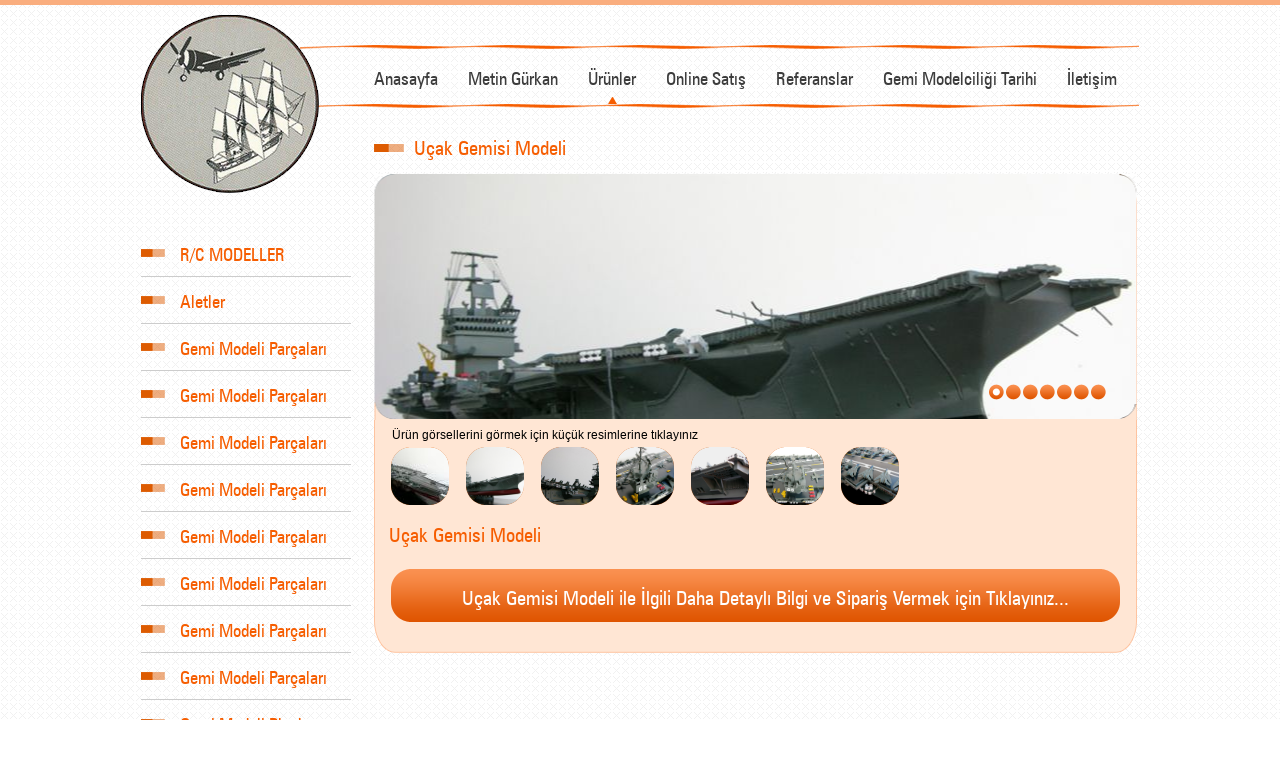

--- FILE ---
content_type: text/html; charset=UTF-8
request_url: http://profesyonelgemimodelciligi.com/tr/urun-detay/ucak-gemisi-modeli.html
body_size: 25394
content:
<!DOCTYPE html PUBLIC "-//W3C//DTD XHTML 1.0 Transitional//EN" "http://www.w3.org/TR/xhtml1/DTD/xhtml1-transitional.dtd">
<html xmlns="http://www.w3.org/1999/xhtml">

<head>
    <base href="/"/>
<meta http-equiv="Content-Type" content="text/html; charset=utf-8" />
<link href="css/reset.css" rel="stylesheet" type="text/css" />
<link href="css/main.css" rel="stylesheet" type="text/css" />
<script type="text/javascript" src="js/validator.js"></script>
<script type="text/javascript" src="js/jquery-1.8.2.min.js"></script>
<title>Profesyonel Gemi Modelciliği</title>
<meta name="description" content="Profesyonel olarak gemi modellerini siparişleriniz üzerine en ince ayrıntıya kadar dikkat ederek hazırlıyoruz."/>
<meta name="keywords" content="gemi modelciliği, gemi modeli, model gemi, model gemiler, sipariş üzerine yapılmış gemi modelleri, profesyonel gemi modelciliği" />
<script>
  (function(i,s,o,g,r,a,m){i['GoogleAnalyticsObject']=r;i[r]=i[r]||function(){
  (i[r].q=i[r].q||[]).push(arguments)},i[r].l=1*new Date();a=s.createElement(o),
  m=s.getElementsByTagName(o)[0];a.async=1;a.src=g;m.parentNode.insertBefore(a,m)
  })(window,document,'script','//www.google-analytics.com/analytics.js','ga');

  ga('create', 'UA-40802238-1', 'profesyonelgemimodelciligi.com');
  ga('send', 'pageview');

</script><style type="text/css">
.highslide img {cursor: url(highslide/graphics/zoomin.cur), pointer !important;}
.highslide-viewport-size {position: fixed; width: 100%; height: 100%; left: 0; top: 0}
</style>
<script type="text/javascript" src="highslide/highslide-with-gallery.js"></script> 
<link rel="stylesheet" type="text/css" href="highslide/highslide.css" /> 
<!--[if lt IE 7]>
<link rel="stylesheet" type="text/css" href="highslide/highslide-ie6.css" />
<![endif]--> 
<script type="text/javascript" src="js/html5lightbox.js"></script>
<script type="text/javascript"> 
hs.graphicsDir = 'highslide/graphics/';
hs.align = 'center';
hs.transitions = ['expand', 'crossfade'];
hs.fadeInOut = true;
hs.dimmingOpacity = 0.8;
hs.outlineType = 'rounded-white';
hs.captionEval = 'this.thumb.alt';
hs.marginBottom = 105; // make room for the thumbstrip and the controls
//hs.numberPosition = 'caption';
 
// Add the slideshow providing the controlbar and the thumbstrip
hs.addSlideshow({
  slideshowGroup: 1,
  interval: 5000,
  repeat: false,
  useControls: false,
 
  overlayOptions: {
    className: 'text-controls',
    position: 'bottom center',
    relativeTo: 'viewport',
    offsetY: -60
  }
});

hs.addSlideshow({

  slideshowGroup: 2,

  interval: 5000,

  repeat: false,

  useControls: true,

  overlayOptions: {

    className: 'text-controls',

    position: 'bottom center',

    relativeTo: 'viewport',

    offsetY: -60

  },

  thumbstrip: {

    position: 'bottom center',

    mode: 'horizontal',

    relativeTo: 'viewport'

  }

});

</script>
    <style type="text/css" media="screen">
        #slides_two .slides_container {
            width: 763px;
            height: 247px;
            display: none;
        }

        #slides_two .slides_container div {
            width: 763px;
            height: 247px;
        }

        .pagination .current a {
            float: right;
            width: 15px;
            height: 16px;
            background-image: url('../images/slider_control_active.png');
            background-repeat: no-repeat;
            background-position: center center;
            padding: 0px 1px 0px 1px;
        }

        .pagination li {
            float: left;
        }

        .pagination {
            position: absolute;
            bottom: 20px;
            right: 30px;
            z-index: 1000;
            margin: 0px 0px 0px 0px;
        }

        ol,
        ul {
            list-style: none;
             !important
        }
    </style>

    <script src="js/slides.min.jquery.js"></script>

    <script>
        $(function() {

            $('#slides_two').slides({
                generateNextPrev: true,
                play: 4500
            });

            /*
              You could also combin them all
              But you can't customize each this way
              
              $('#slides,#slides_two,#slides_three').slides({
                preload: true,
                generateNextPrev: true
              });
            */

            /*  
              Or use a class for all three
              If all three had class="slides"
              Same here can't customize each this way
              
              $('.slides').slides({
                preload: true,
                generateNextPrev: true
              });
            */
        });
    </script>

</head>

<body>

    <div class="top_cizgi"></div>

<div class="top_wrapper">

	<!--<a href="/en/" class="dil">EN</a>-->
	<a href="tr/" class="top_logo"></a>

	<div class="clear"></div>

	
	<div class="top_link_box">

		<div class="top_menu_cizgi_ust"></div>

		<a href="tr/" class="top_link">Anasayfa</a>

		<a href="tr/kurumsal/" class="top_link">Metin Gürkan</a>

		<a href="tr/urunler/" class="top_link_active">Ürünler</a>

		<a href="tr/urunler/" class="top_link">Online Satış</a>

		<a href="tr/referanslar/" class="top_link">Referanslar</a>

		<a href="tr/gemi-modelciligi-tarihi/" class="top_link">Gemi Modelciliği Tarihi</a>

		<a href="tr/iletisim/" class="top_link">İletişim</a>

		<div class="top_menu_cizgi_alt"></div>

	</div>

	

</div>
    <div class="wrapper">

        <div class="kurumsal_sol">

            <div class="urunler_kat_box">

                                        <a href="tr/urunler/rc-modeller/" class="urunler_kat_link">
                            <div class="urunler_icon"></div>R/C MODELLER                        </a>
                        <ul class="urun_alt">
                                                    </ul>
                        <div class="urunler_kat_link_border"></div>
                                        <a href="tr/urunler/aletler/" class="urunler_kat_link">
                            <div class="urunler_icon"></div>Aletler                        </a>
                        <ul class="urun_alt">
                                                    </ul>
                        <div class="urunler_kat_link_border"></div>
                                        <a href="tr/urunler/gemi-modeli-parcalari/" class="urunler_kat_link">
                            <div class="urunler_icon"></div>Gemi Modeli Parçaları                        </a>
                        <ul class="urun_alt">
                                                    </ul>
                        <div class="urunler_kat_link_border"></div>
                                        <a href="tr/urunler/gemi-modeli-parcalari/" class="urunler_kat_link">
                            <div class="urunler_icon"></div>Gemi Modeli Parçaları                        </a>
                        <ul class="urun_alt">
                                                    </ul>
                        <div class="urunler_kat_link_border"></div>
                                        <a href="tr/urunler/gemi-modeli-parcalari/" class="urunler_kat_link">
                            <div class="urunler_icon"></div>Gemi Modeli Parçaları                        </a>
                        <ul class="urun_alt">
                                                    </ul>
                        <div class="urunler_kat_link_border"></div>
                                        <a href="tr/urunler/gemi-modeli-parcalari/" class="urunler_kat_link">
                            <div class="urunler_icon"></div>Gemi Modeli Parçaları                        </a>
                        <ul class="urun_alt">
                                                    </ul>
                        <div class="urunler_kat_link_border"></div>
                                        <a href="tr/urunler/gemi-modeli-parcalari/" class="urunler_kat_link">
                            <div class="urunler_icon"></div>Gemi Modeli Parçaları                        </a>
                        <ul class="urun_alt">
                                                    </ul>
                        <div class="urunler_kat_link_border"></div>
                                        <a href="tr/urunler/gemi-modeli-parcalari/" class="urunler_kat_link">
                            <div class="urunler_icon"></div>Gemi Modeli Parçaları                        </a>
                        <ul class="urun_alt">
                                                    </ul>
                        <div class="urunler_kat_link_border"></div>
                                        <a href="tr/urunler/gemi-modeli-parcalari/" class="urunler_kat_link">
                            <div class="urunler_icon"></div>Gemi Modeli Parçaları                        </a>
                        <ul class="urun_alt">
                                                    </ul>
                        <div class="urunler_kat_link_border"></div>
                                        <a href="tr/urunler/gemi-modeli-parcalari/" class="urunler_kat_link">
                            <div class="urunler_icon"></div>Gemi Modeli Parçaları                        </a>
                        <ul class="urun_alt">
                                                    </ul>
                        <div class="urunler_kat_link_border"></div>
                                        <a href="tr/urunler/gemi-modeli-planlari/" class="urunler_kat_link">
                            <div class="urunler_icon"></div>Gemi Modeli Planları                        </a>
                        <ul class="urun_alt">
                                                    </ul>
                        <div class="urunler_kat_link_border"></div>
                                        <a href="tr/urunler/rc-ucaklar-icin-parcalar/" class="urunler_kat_link">
                            <div class="urunler_icon"></div>R/C Uçaklar İçin Parçalar                        </a>
                        <ul class="urun_alt">
                                                    </ul>
                        <div class="urunler_kat_link_border"></div>
                                        <a href="tr/urunler/brushless-motorlar/" class="urunler_kat_link">
                            <div class="urunler_icon"></div>Brushless Motorlar                        </a>
                        <ul class="urun_alt">
                                                    </ul>
                        <div class="urunler_kat_link_border"></div>
                                        <a href="tr/urunler/siparis-uzerine-yapilmis-modeller/" class="urunler_kat_link">
                            <div class="urunler_icon"></div>Sipariş Üzerine Yapılmış Modeller                        </a>
                        <ul class="urun_alt">
                                                    </ul>
                        <div class="urunler_kat_link_border"></div>
                                        <a href="tr/urunler/ahsap-gemi-modeli-kitleri/" class="urunler_kat_link">
                            <div class="urunler_icon"></div>Ahşap gemi modeli kit'leri                        </a>
                        <ul class="urun_alt">
                                                    </ul>
                        <div class="urunler_kat_link_border"></div>
                                        <a href="tr/urunler/rc-modeller-icin-parcalar/" class="urunler_kat_link">
                            <div class="urunler_icon"></div>R/C  Modeller için parçalar                        </a>
                        <ul class="urun_alt">
                                                    </ul>
                        <div class="urunler_kat_link_border"></div>
                                        <a href="tr/urunler/mimari-maket-malzemeleri/" class="urunler_kat_link">
                            <div class="urunler_icon"></div>Mimari Maket Malzemeleri                        </a>
                        <ul class="urun_alt">
                                                    </ul>
                        <div class="urunler_kat_link_border"></div>
                                        <a href="tr/urunler/rc-tekneler-icin-parcalar/" class="urunler_kat_link">
                            <div class="urunler_icon"></div>R/C Tekneler için parçalar                        </a>
                        <ul class="urun_alt">
                                                    </ul>
                        <div class="urunler_kat_link_border"></div>
                                        <a href="tr/urunler/siparis-uzerine-yapilmis-yelkenli-gemiler/" class="urunler_kat_link">
                            <div class="urunler_icon"></div>Sipariş üzerine yapılmış yelkenli gemiler                        </a>
                        <ul class="urun_alt">
                                                    </ul>
                        <div class="urunler_kat_link_border"></div>
                                        <a href="tr/urunler/photo-etched-asit-indirme-hizmetleri/" class="urunler_kat_link">
                            <div class="urunler_icon"></div>Photo Etched (asit indirme) hizmetleri                        </a>
                        <ul class="urun_alt">
                                                    </ul>
                        <div class="urunler_kat_link_border"></div>
                                        <a href="tr/urunler/3d-imalatlar/" class="urunler_kat_link">
                            <div class="urunler_icon"></div>3D imalatlar                        </a>
                        <ul class="urun_alt">
                                                    </ul>
                        <div class="urunler_kat_link_border"></div>
                                        <a href="tr/urunler/3-d-teknolojisi-ile-yapilan-modeller/" class="urunler_kat_link">
                            <div class="urunler_icon"></div>3 D Teknolojisi İle Yapılan Modeller                        </a>
                        <ul class="urun_alt">
                                                    </ul>
                        <div class="urunler_kat_link_border"></div>
                                        <a href="tr/urunler/ikinci-el-aletler/" class="urunler_kat_link">
                            <div class="urunler_icon"></div>İkinci El Aletler                        </a>
                        <ul class="urun_alt">
                                                    </ul>
                        <div class="urunler_kat_link_border"></div>
                                        <a href="tr/urunler/buyuk-olcekli-kucuk-modeller-olcek-1600/" class="urunler_kat_link">
                            <div class="urunler_icon"></div>Büyük ölçekli küçük modeller ( Ölçek: 1/600 )                        </a>
                        <ul class="urun_alt">
                                                    </ul>
                        <div class="urunler_kat_link_border"></div>
                                        <a href="tr/urunler/1400-olcekli-modeller/" class="urunler_kat_link">
                            <div class="urunler_icon"></div>1/400 ÖLÇEKLİ MODELLER                        </a>
                        <ul class="urun_alt">
                                                    </ul>
                        <div class="urunler_kat_link_border"></div>
                                        <a href="tr/urunler/diorama-modeller-3d-printerler-ile-imal-edilen-modeller/" class="urunler_kat_link">
                            <div class="urunler_icon"></div>DİORAMA MODELLER ( 3D printerler ile imal edilen modeller)                        </a>
                        <ul class="urun_alt">
                                                    </ul>
                        <div class="urunler_kat_link_border"></div>
                                        <a href="tr/urunler/ozel-amacli-gemilere-ait-modeller/" class="urunler_kat_link">
                            <div class="urunler_icon"></div>Özel Amaçlı Gemilere ait Modeller                        </a>
                        <ul class="urun_alt">
                                                    </ul>
                        <div class="urunler_kat_link_border"></div>
                
            </div>

            <div class="kurumsal_parca_box">

                <div class="kurumsal_parca_bg" style="background-image: url('images/parca.png');">
                    <div class="kurumsal_parca_cerceve">
                        <div class="kurumsal_parca_border">
                            <a href="tr/online-satis/" class="kurumsal_parca_text">Gemi Modoleli Parçaları İçin Tıklayınız...</a>
                        </div>
                    </div>
                </div>

                <div class="kurumsal_parca_bg" style="background-image: url('images/parca.png');">
                    <div class="kurumsal_parca_cerceve">
                        <div class="kurumsal_parca_border">
                            <a href="tr/urunler/" class="kurumsal_parca_text">Gemi Modoleli Planları İçin Tıklayınız...</a>
                        </div>
                    </div>
                </div>

            </div>

        </div>

        <div class="kurumsal_sag">

                            <div class="kurumsal_title">Uçak Gemisi Modeli</div>

                <div class="kurumsal_top">

                    <div id="slides_two" style="position: relative;">
                        <div class="slides_container">
                                                                <div>
                                        <div class="detay_slider_gorsel" style="background-image: url('img/jpg-546145e120472-770-t/banner.jpg');">
                                            <div class="detay_slider_cerceve"></div>
                                        </div>
                                    </div>
                                
                                    <div>
                                        <div class="detay_slider_gorsel" style="background-image: url('upload/546145e5ab24b.jpg'); background-repeat: no-repeat; background-size:cover; background-position:center;">
                                            <div class="detay_slider_cerceve"></div>
                                        </div>
                                    </div>

                            
                                    <div>
                                        <div class="detay_slider_gorsel" style="background-image: url('upload/546145e7df291.jpg'); background-repeat: no-repeat; background-size:cover; background-position:center;">
                                            <div class="detay_slider_cerceve"></div>
                                        </div>
                                    </div>

                            
                                    <div>
                                        <div class="detay_slider_gorsel" style="background-image: url('upload/546145ebbfddb.jpg'); background-repeat: no-repeat; background-size:cover; background-position:center;">
                                            <div class="detay_slider_cerceve"></div>
                                        </div>
                                    </div>

                            
                                    <div>
                                        <div class="detay_slider_gorsel" style="background-image: url('upload/546145f38813f.jpg'); background-repeat: no-repeat; background-size:cover; background-position:center;">
                                            <div class="detay_slider_cerceve"></div>
                                        </div>
                                    </div>

                            
                                    <div>
                                        <div class="detay_slider_gorsel" style="background-image: url('upload/546145f65d5c1.jpg'); background-repeat: no-repeat; background-size:cover; background-position:center;">
                                            <div class="detay_slider_cerceve"></div>
                                        </div>
                                    </div>

                            
                                    <div>
                                        <div class="detay_slider_gorsel" style="background-image: url('upload/546145faa45b9.jpg'); background-repeat: no-repeat; background-size:cover; background-position:center;">
                                            <div class="detay_slider_cerceve"></div>
                                        </div>
                                    </div>

                            
                        </div>
                    </div>

                </div>

                <div class="kurumsal_middle">

                    <div class="detay_bosluk"></div>

                    <div class="kresimtitle">Ürün görsellerini görmek için küçük resimlerine tıklayınız</div>

                                                <div class="urun_k_resim" style="background-image: url('img/jpg-546145fe64119-80-t/urun.jpg');">
                                <a href="img/jpg-546145fe64119-800-t/urun.jpg" onclick="return hs.expand(this,{slideshowGroup: 2 })" class="urun_k_resim_cerceve"></a>
                            </div>
                        
                            <div class="urun_k_resim" style="background-image: url('upload/546145fe9f2fb.jpg'); background-repeat: no-repeat; background-size:cover; background-position:center;">
                                <a href="upload/546145fe9f2fb.jpg" onclick="return hs.expand(this,{slideshowGroup: 2 })" class="urun_k_resim_cerceve"></a>
                            </div>

                    
                            <div class="urun_k_resim" style="background-image: url('upload/5461460049a6b.jpg'); background-repeat: no-repeat; background-size:cover; background-position:center;">
                                <a href="upload/5461460049a6b.jpg" onclick="return hs.expand(this,{slideshowGroup: 2 })" class="urun_k_resim_cerceve"></a>
                            </div>

                    
                            <div class="urun_k_resim" style="background-image: url('upload/5461460784ed3.jpg'); background-repeat: no-repeat; background-size:cover; background-position:center;">
                                <a href="upload/5461460784ed3.jpg" onclick="return hs.expand(this,{slideshowGroup: 2 })" class="urun_k_resim_cerceve"></a>
                            </div>

                    
                            <div class="urun_k_resim" style="background-image: url('upload/5461460a39751.jpg'); background-repeat: no-repeat; background-size:cover; background-position:center;">
                                <a href="upload/5461460a39751.jpg" onclick="return hs.expand(this,{slideshowGroup: 2 })" class="urun_k_resim_cerceve"></a>
                            </div>

                    
                            <div class="urun_k_resim" style="background-image: url('upload/5461460ab802c.jpg'); background-repeat: no-repeat; background-size:cover; background-position:center;">
                                <a href="upload/5461460ab802c.jpg" onclick="return hs.expand(this,{slideshowGroup: 2 })" class="urun_k_resim_cerceve"></a>
                            </div>

                    
                            <div class="urun_k_resim" style="background-image: url('upload/5461460dec2a5.jpg'); background-repeat: no-repeat; background-size:cover; background-position:center;">
                                <a href="upload/5461460dec2a5.jpg" onclick="return hs.expand(this,{slideshowGroup: 2 })" class="urun_k_resim_cerceve"></a>
                            </div>

                                        <div class="detay_title">Uçak Gemisi Modeli</div>

                    <div class="detay_text"></div>

                    <form method="POST" action="tr/sepetim/">

                        <input type="hidden" name="urun_id" value="995" />

                        <input type="submit" value="Uçak Gemisi Modeli ile İlgili Daha Detaylı Bilgi ve Sipariş Vermek için Tıklayınız..." class="ayrintili_bilgi" />

                    </form>



                </div>
                <div class="kurumsal_bottom"></div>
            
        </div>

    </div>

    <div class="footer_wrapper">

	<div class="footer_cizgi"></div>

	<div class="footer_copyright">Copyright &copy; 2013 www.profesyonelgemimodelciligi.com</div>

	<a href="https://ata.com.tr/" rel="designer" target="_blank" title="Web Tasarımı" class="footer_logo"></a>

</div>
</body>

</html>

--- FILE ---
content_type: text/css
request_url: http://profesyonelgemimodelciligi.com/css/main.css
body_size: 29384
content:
html,body {
	margin:0px auto;
	font-family:"Arial", "Helvetica", "Lucida Sans", "Lucida Sans Regular", "Lucida Grande", "Lucida Sans Unicode", Tahoma,Verdana, sans-serif;
	background: #FFFFFF url('../images/bg.png') repeat left top;
}

.clear {
	clear:both;
	visibility:hidden;
}

a {
	text-decoration: none;
}

@font-face {
    font-family: 'ZurichCnBTBold';
    src: url('../font/tt0300m.eot');
    src: url('../font/tt0300m.eot') format('embedded-opentype'),
         url('../font/tt0300m.woff') format('woff'),
         url('../font/tt0300m.ttf') format('truetype'),
         url('../font/tt0300m.svg#ZurichCnBTBold') format('svg');
}

@font-face {
    font-family: 'ZurichCnBTRegular';
    src: url('../font/zurch.eot');
    src: url('../font/zurch.eot') format('embedded-opentype'),
         url('../font/zurch.woff') format('woff'),
         url('../font/zurch.ttf') format('truetype'),
         url('../font/zurch.svg#ZurichCnBTRegular') format('svg');
}

@font-face {
    font-family: 'ZurichCnBTBoldItalic';
    src: url('../font/zurchbci.eot');
    src: url('../font/zurchbci.eot') format('embedded-opentype'),
         url('../font/zurchbci.woff') format('woff'),
         url('../font/zurchbci.ttf') format('truetype'),
         url('../font/zurchbci.svg#ZurichCnBTBoldItalic') format('svg');
}

@font-face {
    font-family: 'ZurichCnBTItalic';
    src: url('../font/zurchci.eot');
    src: url('../font/zurchci.eot') format('embedded-opentype'),
         url('../font/zurchci.woff') format('woff'),
         url('../font/zurchci.ttf') format('truetype'),
         url('../font/zurchci.svg#ZurichCnBTItalic') format('svg');
}

h1 {
	font-family: 'ZurichCnBTRegular';
	color: #1b4d75;
	font-size: 45px;
}

h2 {
	font-family: 'ZurichCnBTRegular';
	color: #1b4d75;
	font-size: 35px;
	float: right;
}

h3 {
	font-family: 'ZurichCnBTRegular';
	color: #1b4d75;
	font-size: 20px;
	float: left;
	width: 100%;
}
/*----------------------------- Page Settings ------------------------------*/

/* Top Başlangıç */

.top_cizgi {
	float: left;
	width: 100%;
	height: 5px;
	background-color: #faae7f;
}

.top_wrapper {
	width: 998px;
	margin: 0px auto;
	position: relative;
}

.dil {
	float: right;
	width: 27px;
	height: 26px;
	background-image: url('../images/dil_bg.png');
	background-repeat: no-repeat;
	background-position: center center;
	color: #FFFFFF;
	font-size: 12px;
	font-family: 'ZurichCnBTRegular';
	text-align: center;
	line-height: 26px;
	position: absolute;
	right: 0px;
}

.top_logo {
	float: left;
	width: 178px;
	height: 178px;
	background-image: url('../images/top_logo.png');
	background-repeat: no-repeat;
	background-position: center center;
	position: absolute;
	top: 0px;
	left: 0px;
	margin: 15px 0px 0px 0px;
	z-index: 999;
}

.top_menu_cizgi_ust {
	float: right;
	width: 839px;
	height: 4px;
	background-image: url('../images/top_menu_cizgi.png');
	background-repeat: no-repeat;
	background-position: center center;
}

.top_menu_cizgi_alt {
	float: right;
	width: 839px;
	height: 4px;
	background-image: url('../images/top_menu_cizgi.png');
	background-repeat: no-repeat;
	background-position: center center;
}

.top_link_box {
	float: right;
	width: 780px;
	margin: 40px 0px 0px 0px;
}

.top_link {
	float: left;
	height: 35px;
	margin: 20px 15px 0px 15px;
	color: #3c3c3c;
	font-size: 18px;
	font-family: 'ZurichCnBTRegular';
}

.top_link_active {
	float: left;
	height: 35px;
	margin: 20px 15px 0px 15px;
	color: #3c3c3c;
	font-size: 18px;
	font-family: 'ZurichCnBTRegular';
	background-image: url('../images/top_link_active.png');
	background-position: center bottom;
	background-repeat: no-repeat;
}

/* Top Bitiş */

/* Slider Başlangıç */

.slider_box {
	float: left;
	width: 100%;
	height: 532px;
	background-color: #f65d00;
	position: relative;
}

.slider_top_cizgi {
	float: left;
	width: 100%;
	height: 5px;
	background-image: url('../images/slider_top.png');
	background-repeat: no-repeat;
	background-position: center center;
}

.slider_bottom_cizgi {
	float: left;
	width: 100%;
	height: 5px;
	background-image: url('../images/slider_bottom.png');
	background-repeat: no-repeat;
	background-position: center center;
}

.banner_img {
	float: left;
	width: 100%;
	height: 530px;
	background-position: center center;
	background-repeat: no-repeat;
	position: absolute;
}

.slider_slogan {
	float: right;
	width: 621px;
	height: 56px;
	text-align: center;
	color: #FFFFFF;
	font-size: 20px;
	font-family: 'ZurichCnBTRegular';
	background-image: url('../images/slide_slogan.png');
	background-position: center center;
	background-repeat: no-repeat;
	margin: 425px 330px 0px 0px;
	line-height: 56px;
}

.slider_control_box {
	float: right;
	height: 20px;
	position: relative;
	margin: -25px 330px 0px 0px;
}

.slider_control {
	float: right;
	width: 15px;
	height: 16px;
	background-image: url('../images/slider_control.png');
	background-repeat: no-repeat;
	background-position: center center;
	padding: 0px 1px 0px 1px;
}

.slider_control_hover {
	float: right;
	width: 15px;
	height: 16px;
	background-image: url('../images/slider_control_active.png');
	background-repeat: no-repeat;
	background-position: center center;
	padding: 0px 1px 0px 1px;
}

#bannerBoxe{
	float: left;
	width: 100%;
	height: 530px;
	margin:0px 0px 0px 0px;
}

.bannerdiv{
	float: left;
	width: 100%;
	height: 530px;
}


/* Slider Bitiş */

/* Main Başlangıç */

.wrapper {
	margin: 0px auto;
	width: 998px;
}

.firmalar_box {
	float: left;
	width: 998px;
	margin: 20px 0px 20px 0px;
}

.firmalar_title {
	float: left;
	width: auto;
	height: 20px;
	color: #f65d00;
	font-size: 20px;
	font-family: 'ZurichCnBTRegular';
	background-color: white;
	padding-right: 20px;
}

.firmalar_title_box {
	float: left;
	width: 998px;
	height: 20px;
	color: #f65d00;
	font-size: 20px;
	font-family: 'ZurichCnBTRegular';
	background-image: url('../images/firmalar_cizgi.png');
	background-repeat: no-repeat;
	background-position: right center;
}

.firmalar_slider_box {
	float: left;
	width: 996px;
	height: 124px;
	margin: 40px 0px 0px 0px;
}

.firmalar_slide_img {
	float: left;
	width: 134px;
	height: 118px;
	background-repeat: no-repeat;
	background-position: center center;
}

.firmalar_slide_sol {
	float: left;
	width: 12px;
	height: 26px;
	background-image: url('../images/slider_sol_ok.png');
	background-repeat: no-repeat;
	background-position: center center;
	margin: 50px 0px 0px 0px;
}

.firmalar_slide_sag {
	float: right;
	width: 12px;
	height: 26px;
	background-image: url('../images/slider_sag_ok.png');
	background-repeat: no-repeat;
	background-position: center center;
	margin: 50px 0px 0px 0px;
}

.firmalar_slide_cerceve {
	float: left;
	width: 138px;
	height: 123px;
	background-image: url('../images/firmalar_slide_cerceve.png');
	background-repeat: no-repeat;
	background-position: center center;
}

.urunler_box {
	float: left;
	width: 665px;
	margin: 20px 0px 20px 0px;
}

.urunler_title {
	float: left;
	width: auto;
	height: 20px;
	color: #f65d00;
	font-size: 20px;
	font-family: 'ZurichCnBTRegular';
	background-color: white;
	padding-right: 20px;
}

.urunler_top {
	float: left;
	width: 663px;
	min-height: 329px;
	background-image: url('../images/urunler_top.png');
	background-repeat: no-repeat;
	background-position: center top;
}

.urunler_middle {
	float: left;
	width: 663px;
	min-height: 368px;
	background-image: url('../images/urunler_middle.png');
	background-repeat: repeat-y;
	background-position: center bottom;
	margin: 15px 0px 0px 0px;
}

.urunler_bottom {
	float: left;
	width: 663px;
	height: 15px;
	background-image: url('../images/urunler_bottom.png');
	background-repeat: no-repeat;
	background-position: center bottom;
}

.urunler_sol_kat {
	float: left;
	width: 264px;
	margin: 0px 0px 0px 35px;
}

.urunler_sol_link {
	float: left;
	width: 237px;
	height: 50px;
	border-bottom: 1px solid #d8d8d8;
	color: #4e4e4e;
	font-size: 14px;
	font-family: 'ZurichCnBTRegular';
	line-height: 50px;
	padding: 0px 0px 0px 28px;
	cursor: pointer;
}

.urunler_sag_box {
	float: left;
	width: 320px;
	margin: 20px 0px 0px 20px;
}

.urunler_sag_title {
	float: left;
	width: 320px;
	color: #f65d00;
	font-size: 14px;
	font-family: 'ZurichCnBTRegular';
	margin: 0px 0px 20px 0px;
}

.urunler_sag_border {
	float: left;
	width: 320px;
	height: 1px;
}

.urunler_sag_gorsel{
	float: left;
	width: 320px;
	height: 133px;
	background-repeat: no-repeat;
	background-position: center center;
}

.urunler_sag_text {
	float: left;
	width: 320px;
	height: 100px;
	color: #535151;
	font-size: 12px;
	font-family: 'Arial';
	text-align: justify;
	margin: 15px 0px 0px 0px;
}

.urunler_sag_detay {
	float: right;
	width: 75px;
	color: #f65d00;
	font-size: 14px;
	font-family: 'ZurichCnBTRegular';
	margin: 30px 0px 0px 0px;
}

.online_satis_box {
	float: right;
	width: 300px;
	margin: 20px 0px 0px 0px;
}

.online_satis_title {
	float: left;
	width: 300px;
	height: 20px;
	color: #f65d00;
	font-size: 20px;
	font-family: 'ZurichCnBTRegular';
	background-image: url('../images/online_cizgi.png');
	background-repeat: no-repeat;
	background-position: right center;
}

.online_satis_box_bg {
	float: left;
	width: 300px;
	height: 83px;
	background-image: url('../images/online_box.png');
	background-repeat: no-repeat;
	background-position: center center;
	margin: 16px 0px 0px 0px;
}

.online_satis_box_bg span {
	float: right;
	width: 160px;
	color: #000000;
	font-size: 22px;
	font-family: 'ZurichCnBTRegular';
	margin: 23px 0px 0px 0px;
	line-height: 22px;
}

.odul_box_bg {
	float: left;
	width: 300px;
	height: 157px;
	background-image: url('../images/odul_bg.png');
	background-repeat: no-repeat;
	background-position: center center;
	margin: 14px 0px 0px 0px;
}

.odul_box_bg .odul_text_bir {
	float: left;
	width: 225px;
	color: #FFFFFF;
	font-size: 26px;
	font-family: 'ZurichCnBTRegular';
	margin: 20px 0px 0px 10px;
	text-shadow: 0 0 3px #deae22; /* horizontal-offset vertical-offset 'blur' colour */
  	-moz-text-shadow: 0 0 3px #deae22;
  	-webkit-text-shadow: 0 0 3px #deae22;
}

.odul_box_bg .odul_text_iki {
	float: left;
	width: 300px;
	color: #000000;
	font-size: 18px;
	font-family: 'ZurichCnBTRegular';
	margin: 35px 0px 0px 10px;
	line-height: 22px;
}

/* Main Bitiş */

/* Footer Başlangıç */

.footer_wrapper {
	margin: 0px auto;
	width: 996px;
}

.footer_cizgi {
	float: left;
	width: 996px;
	height: 4px;
	background-image: url('../images/footer_cizgi.png');
	background-repeat: no-repeat;
	background-position: center center;
	margin: 40px 0px 0px 0px;
}

.footer_copyright {
	float: left;
	width: 400px;
	color: #616161;
	font-size: 12px;
	font-family: 'ZurichCnBTRegular';
	margin: 20px 0px 20px 0px;
}

.footer_logo {
	float: right;
	width: 89px;
	height: 8px;
	background-image: url('../images/footer_logo.png');
	background-position: center center;
	background-repeat: no-repeat;
	margin: 20px 0px 20px 0px;
}

/* Footer Bitiş */

/* Kurumsal Başlangıç */

.kurumsal_sol {
	float: left;
	width: 177px;
}

.kurumsal_sag {
	float: right;
	width: 765px;
}

.kurumsal_kat_box {
	float: left;
	width: 155px;
	margin: 225px 0px 0px 55px;
}

.kurumsal_kat_link {
	float: left;
	width: 110px;
	height: 45px;
	background-image: url('../images/kurumsal_kat_icon.png');
	background-repeat: no-repeat;
	background-position: left center;
	line-height: 45px;
	padding-left: 40px;
	color: #f65d00;
	font-size: 18px;
	font-family: 'ZurichCnBTRegular';
	border-bottom: 1px solid #cccccc;
}

.kurumsal_parca_box {
	float: left;
	width: 177px;
	margin: 0px 0px 0px 28px;
}

.kurumsal_parca_bg {
	float: left;
	width: 177px;
	height: 136px;
	background-repeat: no-repeat;
	background-position: center center;
	margin: 45px 0px 0px 0px;
}

.kurumsal_parca_cerceve {
	float: left;
	width: 177px;
	height: 136px;
	background-color: #e58440;
	opacity: 0.7;
}
.kurumsal_parca_border {
	float: left;
	width: 177px;
	height: 136px;
	border: 6px solid #eead80;
	opacity: 0.8;
	margin: -6px;
}

.kurumsal_parca_text {
	float: left;
	width: 176px;
	height: 55px;
	background-color: #e06714;
	margin-top: 40px;
	color: #FFFFFF;
	font-size: 16px;
	font-family: 'ZurichCnBTBold';
	text-align: center;
	line-height: 30px;
}

.kurumsal_title {
	float: left;
	width: 765px;
	height: 20px;
	color: #f65d00;
	font-size: 20px;
	font-family: 'ZurichCnBTRegular';
	background-image: url('../images/sayfa_title_icon.png');
	background-repeat: no-repeat;
	background-position: left center;
	padding-left: 40px;
	margin: 30px 0px 15px 0px;
}

.kurumsal_top {
	float: left;
	width: 763px;
	height: 30px;
	background-image: url('../images/sayfa_top.png');
	background-repeat: no-repeat;
	background-position: center top;
}

.kurumsal_middle {
	float: left;
	width: 763px;
	background-image: url('../images/sayfa_middle.png');
	background-repeat: repeat-y;
	background-position: center center;
}

.kurumsal_bottom {
	float: left;
	width: 763px;
	height: 31px;
	background-image: url('../images/sayfa_bottom.png');
	background-repeat: no-repeat;
	background-position: center bottom;
}

.kurumsal_text {
	float: left;
	width: 515px;
	color: #454545;
	font-size: 12px;
	font-family: 'Arial';
	text-align: justify;
	margin: 0px 0px 0px 25px;
}
.kurumsal_resimler {
	float: right;
	width: 177px;
	margin: 10px 25px 0px 0px;
}

/* Kurumsal Bitiş */

/* Ürünler Başlangıç */

.urunler_kat_box {
	float: left;
	width: 210px;
	margin: 225px 0px 0px 0px;
}

.urunler_kat_link {
	float: left;
	width: 210px;
	min-height: 45px;
	line-height: 45px;
	color: #f65d00;
	font-size: 18px;
	font-family: 'ZurichCnBTRegular';
}

.urunler_kat_link_border {
	float: left;
	width: 210px;
	height: 1px;
	border-bottom: 1px solid #cccccc;
}

.urunler_icon {
	float: left;
	width: 24px;
	height: 45px;
	background-image: url('../images/kurumsal_kat_icon.png');
	background-repeat: no-repeat;
	background-position: left center;
	margin-right: 15px;
}

.urunler_kat_link li {
	height: 30px;
	margin-left: 38px;
}

.urun_gorsel {
	float: left;
	width: 322px;
	height: 170px;
	background-position: center center;
	background-repeat: no-repeat;
	margin: 8px 0px 0px 8px;
}

.urun_gorsel_cerceve {
	float: left;
	width: 322px;
	height: 170px;
	background-image: url('../images/urun_resim_cerceve.png');
	background-repeat: no-repeat;
	background-position: center center;
}

.urun_gorsel_cerceve a {
	float: left;
	width: 322px;
	color: #FFFFFF;
	font-size: 16px;
	text-align: center;
	font-family: 'ZurichCnBTRegular';
	margin: 166px 0px 0px 0px;
}

.urun_genel_cerceve {
	float: left;
	width: 343px;
	height: 213px;
	background-image: url('../images/urun_bg.png');
	background-repeat: no-repeat;
	background-position: center center;
	margin: 0px 0px 20px 25px;
}

.urun_alt {
	float: left;
	width:210px;
}
.urun_alt li {
	float: left;
	padding-left: 38px;
}

/* Ürünler Bitiş */

/* Referanslar Başlangıç */

.referanslar_sepetim {
	float: right;
	width: 119px;
	height: 80px;
	text-align: center;
	color: #FFFFFF;
	font-size: 20px;
	font-family: 'ZurichCnBTRegular';
	background-image: url('../images/sepetim_bg.png');
	background-repeat: no-repeat;
	background-position: center center;
	line-height: 40px;
	position: absolute;
	right: 3px;
	top: 30px;
	z-index: 0;
}

.referans_title {
	float: left;
	width: 705px;
	height: 38px;
	border: 2px solid #efa673;
	background-color: #e57d35;
	margin: 10px 0px 10px 20px;
	color: #FFFFFF;
	font-size: 20px;
	font-family: 'ZurichCnBTRegular';
	line-height: 38px;
	padding-left: 20px;

}

.referans_box {
	float: left;
	width: 122px;
	height: 113px;
	border: 1px solid #6e6e6e;
	background-position: center center;
	background-repeat: no-repeat;
	margin: 10px 0px 10px 27px;
}

/* Referanslar Bitiş */

/* Ürün Detay Başlangıç */

.detay_slider_cerceve {
	float: left;
	width: 764px;
	height: 247px;
	background-image: url('../images/urun_detay_slider_bg.png');
	background-repeat: no-repeat;
	background-position: center center;
}

.detay_slider_gorsel {
	float: left;
	width: 764px;
	height: 247px;
	background-position: center center;
	background-repeat: no-repeat;
}

.detay_slider_control_box {
	float: right;
	height: 20px;
	position: relative;
	margin: -25px 15px 0px 0px;
}

.detay_slider_control {
	float: right;
	width: 15px;
	height: 16px;
	background-image: url('../images/slider_control.png');
	background-repeat: no-repeat;
	background-position: center center;
	padding: 0px 1px 0px 1px;
}

.detay_slider_control_active {
	float: right;
	width: 15px;
	height: 16px;
	background-image: url('../images/slider_control_active.png');
	background-repeat: no-repeat;
	background-position: center center;
	padding: 0px 1px 0px 1px;
}

.urun_k_resim_cerceve {
	float: left;
	width: 58px;
	height: 58px;
	background-image: url('../images/urun_k_resim_cerceve.png');
	background-repeat: no-repeat;
	background-position: center center;
}

.urun_k_resim {
	float: left;
	width: 58px;
	height: 58px;
	background-repeat: no-repeat;
	background-position: center center;
	margin: 5px 0px 5px 17px;
}

.detay_bosluk {
	float: left;
	width: 725px;
	height: 225px;
}

.detay_title {
	float: left;
	width: 725px;
	color: #f65d00;
	font-size: 20px;
	font-family: 'ZurichCnBTRegular';
	margin: 15px 0px 0px 15px;
}

.detay_text {
	float: left;
	width: 726px;
	color: #393939;
	font-size: 12px;
	font-family: 'Arial';
	text-align: justify;
	margin: 15px 0px 0px 15px;
}

.ayrintili_bilgi {
	float: left;
	width: 729px;
	height: 53px;
	background-color: transparent;
	background-image: url('../images/ayrintili_bilgi_bg.png');
	background-repeat: no-repeat;
	background-position: center center;
	margin: 15px 0px 0px 17px;
	line-height: 53px;
	color: #FFFFFF;
	font-family: 'ZurichCnBTRegular';
	font-size: 20px;
	padding-left: 20px;
	border: none;
	cursor: pointer;
}

/* Ürün Detay Bitiş */

/* Online Satış Başlangıç */

.online_box {
	float: left;
	width: 177px;
	height: 162px;
	margin: 15px 0px 0px 5px;
}

.online_gorsel {
	float: left;
	width: 165px;
	height: 124px;
	border: 6px solid #eea06a;
	background-position: center center;
	background-repeat: no-repeat;
}

.online_title {
	float: left;
	width: 177px;
	height: 20px;
	color: #353535;
	font-size: 13px;
	font-family: 'Arial';
	text-align: center;
	margin: 10px 0px 0px 0px;
}

/* Online Satış Bitiş */

/* Satış Detay Başlangıç */

.satis_sol {
	float: left;
	width: 345px;
	margin: 0px 0px 0px 20px;
}

.satis_sag {
	float: right;
	width: 358px;
	margin: 0px 20px 0px 0px;
}

.satis_resim {
	float: left;
	width: 321px;
	height: 243px;
	border: 12px solid #eea06a;
	background-position: center center;
	background-repeat: no-repeat;
}

.satis_k_resim {
	float: left;
	width: 66px;
	height: 50px;
	border: 3px solid #eea06a;
	background-position: center center;
	background-repeat: no-repeat;
	margin: 5px 0px 0px 19px;
}

.satis_t_resim {
	float: left;
	width: 321px;
	height: 243px;
	border: 12px solid #eea06a;
	background-color: #e57d35;
	margin: 10px 0px 0px 0px;
}

.teknik_cizim_span {
	float: left;
	width: 321px;
	height: 178px;
	color: #FFFFFF;
	font-size: 32px;
	font-family: 'ZurichCnBTRegular';
	text-align: center;
	margin: 65px 0px 0px 0px;
}

.satis_title {
	float: left;
	width: 358px;
	color: #353535;
	font-size: 16px;
	font-family: 'Arial';
}

.satis_fiyat_title {
	float: left;
	width: 45px;
	color: #353535;
	font-family: 'Arial';
	font-size: 14px;
	margin: 10px 0px 0px 0px;
}

.satis_fiyat_title_nokta {
	float: left;
	width: 20px;
	color: #353535;
	font-family: 'Arial';
	font-size: 14px;
	margin: 10px 0px 0px 0px;
}

.satis_fiyat_title_fiyat {
	float: left;
	width: 100px;
	color: #dd5b01;
	font-family: 'Arial';
	font-size: 16px;
	margin: 10px 0px 0px 0px;
}

.satis_textBox {
	width: 40px;
	height: 25px;
	color: #5e5e5e;
	font-size: 12px;
	font-family: 'Arial';
	border: 1px solid #fdd2b4;
	padding: 0px 0px 0px 5px;
}

.satis_button {
	float: left;
	width: 133px;
	height: 45px;
	color: #FFFFFF;
	font-size: 20px;
	font-family: 'ZurichCnBTRegular';
	background-image: url('../images/satis_button.png');
	background-position: center center;
	background-repeat: no-repeat;
	border: none;
	cursor: pointer;
	margin: 20px 0px 0px 0px;
}

.satis_aciklama {
	float: left;
	width: 350px;
	color: #353535;
	font-size: 16px;
	font-family: 'Arial';
	margin: 35px 0px 0px 0px;
}

.satis_text {
	float: left;
	width: 356px;
	color: #424242;
	font-size: 12px;
	font-family: 'Arial';
	text-align: justify;
	margin: 10px 0px 0px 0px;
}

/* Satış Detay Bitiş */

/* Gemi Modelciliği Başlangıç */

.gemi_text {
	float: left;
	width: 727px;
	color: #3e3e3e;
	font-size: 12px;
	font-family: 'Arial';
	text-align: justify;
	margin: 20px 0px 20px 20px;
}
/* Gemi Modelciliği Bitiş */

/* İletişim Başlangıç */

.contact_topTitle{
	float: left;
	width: 100%;
	height: auto;
	color: #03123c;
	font-size: 18px;
	font-family: 'ZurichCnBTRegular';
	margin: 35px 0px 0px 30px;
}
.contact_adressTitle{
  float:left;
  width:315px;
  height:auto;
  font-size: 12px;
  color: #686868;
  font-family: 'Arial';
  font-weight: bold;
  margin: 30px 0px 0px 30px;
}
.contact_adress{
  float:left;
  width:315px;
  height:auto;
  font-size:12px;
  color: #686868;
  line-height: 20px;
  margin: 0px 0px 0px 30px;
}
.phoneNumber_img{
  float:left;
  width:315px;
  height:auto;
  margin: 20px 0px 0px 30px;
  font-size:12px;
  color: #5b5b5b;
  font-family: 'Arial';
  background-image:url('../images/telefon_icon.png');
  background-repeat:no-repeat;
  background-position: left center;
  padding: 0px 0px 0px 25px;
}
.mapsBox{
  float:left;
  width:100%;
  height:auto;
  margin-top:15px;
}
.mapsBg{
  float:right;
  width:358px;
  height:154px;
  border:1px solid #f0f0f0;
  background-color:#ffffff;
  padding:10px;
  margin: 0px 0px 0px 30px;
}
.maps_img{
  float:left;
  width:100%;
  height:100%;
  background-color:#000000;
  background-image:url('../images/iletisim_kroki.png');
  background-repeat:no-repeat;
  background-position: center center;
  opacity:0.8;
}
.maps_img:hover{
  opacity:1;
}
.maps_img img {
	float: left;
	margin: 60px 0px 0px 160px;
}

.formForeign_boxe{
	float: left;
	width: 340px;
	height: auto;
	margin:0px 0px 18px 0px;
}
.formForeign_boxe span{
	float: left;
	width: 100%;
	height: auto;
	font-size: 12px;
	color: #454545;
	font-family: 'Arial';
	margin: 0px 0px 10px 0px;
}
.form_input{
  float:left;
  width:332px;
  height:28px;
  border:0px;
  outline:none;
  background-color: #FFFFFF;
  padding:0px 10px 0px 10px;
  color:#373635;
  font-size:12px;
  border: 1px solid #ebebeb;
}
.textArea{
  float: left;
  width: 706px;
  height: 117px;
  outline: none;
  background-color: #FFFFFF;
  resize: none;
  color: #373635;
  font-size: 12px;
  padding: 10px 10px 10px 10px;
  font-family: "Arial", Tahoma, Geneva;
  border: 1px solid #ebebeb;
}
.submit_buton{
  float:right;
  width:85px;
  height:32px;
  background-color: #e57d35;
  border:0px;
  outline:none;
  color: #FFFFFF;
  font-family: 'ZurichCnBTRegular';
  font-size: 14px;
  cursor: pointer;
}

.bilgiler_sol {
	float: left;
	width: 315px;
}

.bilgiler_sag {
	float: right;
	width: 360px;
	margin: 0px 15px 0px 0px;
}

.iletisim_formu {
	float: left;
	width: 727px;
	margin: 35px 0px 0px 20px;
}

/* İletişim Bitiş */

/* Ödüller Başlangıç */

.odul_box {
	float: left;
	width: 680px;
	height: 96px;
	margin: 0px 0px 0px 35px;
}

.odul_madalya {
	float: left;
	width: 83px;
	height: 96px;
	background-position: center center;
	background-repeat: no-repeat;
}

.odul_text {
	float: left;
	width: 567px;
	margin: 30px 0px 0px 30px;
	color: #454545;
	font-size: 12px;
	font-family: 'Arial';
}

/* Ödüller Bitiş */

/* Sepetim Başlangıç */

.sepetim_sol_box {
	float:left;
	width: 204px;
	border: 5px solid #fec59e;
	margin: 235px 0px 0px 0px;
	background-color: #e68441;
	padding: 10px 0px 0px 10px; 
}

.sepet_box {
	float: left;
	width: 720px;
	height: 116px;
	border: 5px solid #eea06a;
	background-color: #e57d35;
	margin: 5px 0px 0px 17px;
}

.s_bilgi_title {
	float: left;
	width: 70px;
	color: #FFFFFF;
	font-size: 16px;
	font-family: 'ZurichCnBTRegular';
	margin: 5px 0px 5px 0px;
}

.s_bilgi_dot {
	float: left;
	width: 10px;
	color: #FFFFFF;
	font-size: 16px;
	font-family: 'ZurichCnBTRegular';
	margin: 5px 0px 5px 0px;
}

.s_bilgi_text {
	float: left;
	width: 120px;
	color: #FFFFFF;
	font-size: 16px;
	font-family: 'ZurichCnBTRegular';
	margin: 5px 0px 5px 0px;
}

.sepet_gorsel {
	float: left;
	width: 100px;
	height: 92px;
	background-color: #000;
	background-position: center center;
	background-repeat: no-repeat;
	margin: 10px 0px 10px 10px;
}

.sepet_isim {
	float: left;
	width: 150px;
	color: #FFFFFF;
	font-size: 16px;
	font-family: 'ZurichCnBTRegular';
}

.sepet_fiyat_title {
	float: left;
	width: 45px;
	color: #FFFFFF;
	font-family: 'ZurichCnBTRegular';
	font-size: 16px;
	margin: 10px 0px 0px 0px;
}

.sepet_fiyat_title_nokta {
	float: left;
	width: 20px;
	color: #FFFFFF;
	font-family: 'ZurichCnBTRegular';
	font-size: 16px;
	margin: 10px 0px 0px 0px;
}

.sepet_fiyat_title_fiyat {
	float: left;
	width: 55px;
	color: #dd5b01;
	font-family: 'ZurichCnBTRegular';
	font-size: 16px;
	margin: 10px 0px 0px 0px;
}

.sepet_fiyat_title_not {
	float: left;
	width: 100px;
	color: #dd5b01;
	font-family: 'Arial';
	font-size: 16px;
	margin: 10px 0px 0px 0px;
}

.sepet_textBox {
	width: 40px;
	height: 25px;
	color: #5e5e5e;
	font-size: 12px;
	font-family: 'Arial';
	border: 1px solid #cb5809;
	padding-left: 5px;
}

.sepet_textArea {
	width: 243px;
	height: 87px;
	color: #5e5e5e;
	font-size: 12px;
	font-family: 'Arial';
	border: 1px solid #cb5809;
	padding: 5px;
	resize: none;
}

.sepet_sol {
	float: left;
	width: 150px;
	margin: 10px 0px 0px 15px;
}

.sepet_tutar_box {
	float: left;
	width: 100px;
	margin: 35px 0px 0px 165px;
}

.toplam_tutar_box {
	float: right;
	width: 400px;
	height: 45px;
	margin: 10px 15px 0px 0px;
}
.toplam_tutar_text {
	float: left;
	width: 133px;
	height: 45px;
	background-image: url('../images/toplam_tutar_text.png');
	background-repeat: no-repeat;
	background-position: center center;
	line-height: 45px;
	color: #FFFFFF;
	font-size: 18px;
	font-family: 'ZurichCnBTRegular';
	text-align: center;
}
.toplam_tutar_icerik {
	float: left;
	width: 133px;
	height: 45px;
	background-image: url('../images/toplam_tutar_icerik.png');
	background-repeat: no-repeat;
	background-position: center center;
	line-height: 45px;
	color: #FFFFFF;
	font-size: 18px;
	font-family: 'ZurichCnBTRegular';
	text-align: center;
}

.not_title {
	float: left;
	width: 100%;
	margin: 0px 0px 0px 15px;
	color: #f65d00;
	font-size: 20px;
	font-family: 'ZurichCnBTRegular';
}

.not_text {
	float: left;
	width: 730px;
	text-align: justify;
	color: #6c6c6c;
	font-size: 12px;
	font-family: 'Arial';
	margin: 10px 0px 0px 15px;
}

.sepetx_textArea{
  float: left;
  width: 320px;
  height: 85px;
  outline: none;
  background-color: #FFFFFF;
  resize: none;
  color: #373635;
  font-size: 12px;
  padding: 10px 10px 10px 10px;
  font-family: "Arial", Tahoma, Geneva;
  border: 1px solid #ebebeb;
}
.sepet_submit_buton{
  float:right;
  width:80px;
  height:36px;
  background-color: #e57d35;
  background-image: url('../images/submit_button.png');
  border:0px;
  outline:none;
  color: #FFFFFF;
  font-family: 'ZurichCnBTRegular';
  font-size: 14px;
  cursor: pointer;
  text-align: center;
  line-height: 36px;
}

.sepet_form_input{
  float:left;
  width:312px;
  height:28px;
  border:0px;
  outline:none;
  background-color: #FFFFFF;
  padding:0px 10px 0px 10px;
  color:#373635;
  font-size:12px;
  border: 1px solid #ebebeb;
}

/* Sepetim Bitiş */

.urunler_title_box{
	float: left;
	width: 100%;
	height: auto;
	background-image: url('../images/urunler_cizgi.png');
	background-repeat: no-repeat;
	background-position: right center;
}

.kresimtitle{
	float: left;
	width: 745px;
	height: auto;
	font-size: 12px;
	margin-left: 18px;
}

--- FILE ---
content_type: text/plain
request_url: https://www.google-analytics.com/j/collect?v=1&_v=j102&a=1395763201&t=pageview&_s=1&dl=http%3A%2F%2Fprofesyonelgemimodelciligi.com%2Ftr%2Furun-detay%2Fucak-gemisi-modeli.html&ul=en-us%40posix&dt=Profesyonel%20Gemi%20Modelcili%C4%9Fi&sr=1280x720&vp=1280x720&_u=IEBAAAABAAAAACAAI~&jid=178970286&gjid=2049407815&cid=1431071115.1769735869&tid=UA-40802238-1&_gid=111268210.1769735869&_r=1&_slc=1&z=1566998187
body_size: -290
content:
2,cG-EJ5TSZ7YWX

--- FILE ---
content_type: application/javascript
request_url: http://profesyonelgemimodelciligi.com/js/html5lightbox.js
body_size: 31300
content:
/**
    HTML5 Image and Video LightBox
    Description: A jQuery image and video lightbox plugin - adds awesome HTML5 and jQuery LightBox effect to your web site, 
                 supports images, Flash SWF files, YouTube, Vimeo and local videos, 
                 works on Windows, Linux, Mac, iPhone, iPad, Android, Windows Phone and all modern web browsers.
    
    Website: http://html5box.com/
    Version: 1.3
    Author: HTML5Box.com
    
    ------------------- Features -------------------------
    
    1. Support images, Flash, YouTube, Vimeo and local Videos
    2. Support mp4, m4v, flv, ogg, ogv and webm video formats
    3. Works on Windows, Linux, Mac, iPhone, iPad, Android, Windows Phone and all modern web browsers
    4. Switch to HTML5 video player on mobile/tablet
    5. Automatically load jQuery from Google cloud if jQuery is not included in the web page
    6. Easy installation and configuration
    
    ------------- Installation Quide ---------------------
    
    http://html5box.com/html5lightbox/index.php#quickinstallation
    
    --------------- Version History -----------------------
    Version 1.4:
    	1. Fix the bug under IE7 and IE8
    	2. Read configuration from web page and easy branding
    	
    Version 1.3:
    	1. Fix the bug: navigation buttons display below the YouTube player
    	2. Fix the bug under IE8
    	
    Version 1.2:
        1. Change license to GPL2
        2. Move the navigation buttons to left and right side of the pop-up box
        
    ------------------- License ---------------------------
    
    Copyright 2012 HTML5Box.com

    This program is free software; you can redistribute it and/or modify
    it under the terms of the GNU General Public License, version 2, as 
    published by the Free Software Foundation.

    This program is distributed in the hope that it will be useful,
    but WITHOUT ANY WARRANTY; without even the implied warranty of
    MERCHANTABILITY or FITNESS FOR A PARTICULAR PURPOSE.  See the
    GNU General Public License for more details.

    You should have received a copy of the GNU General Public License
    along with this program; if not, write to the Free Software
    Foundation, Inc., 51 Franklin St, Fifth Floor, Boston, MA  02110-1301  USA
    
*/


/**
 * Check jQuery, if not loaded, automatically load from google cloud or from local if loading from cloud failed in 5 seconds
 */
(function() {
	
	var scripts = document.getElementsByTagName("script");
	var jsSrc = scripts[scripts.length-1].src;
	var jsFolder = jsSrc.substr(0, jsSrc.lastIndexOf("/") + 1);
	
	if ((typeof jQuery == 'undefined') || (parseFloat(/^\d\.\d+/i.exec(jQuery.fn.jquery)) < 1.6)) {
	
		var timeOut = 0;		
		var src = jsFolder + "jquery.js";
		var uri = ('https:' == document.location.protocol ? 'https' : 'http') + "://ajax.googleapis.com/ajax/libs/jquery/1.7.1/jquery.min.js";
	    
		var head = document.getElementsByTagName("head")[0];
	    var script = document.createElement('script');
	    script.setAttribute('type', 'text/javascript');
	    script.setAttribute('src', uri);
	    head.appendChild(script);
	    
	    function checkJQuery() {
	    	
	    	if ((typeof jQuery == 'undefined') || (parseFloat(/^\d\.\d+/i.exec(jQuery.fn.jquery)) < 1.6))
	    	{
	     		if (timeOut >= 5000)
	    		{
	    			timeOut = 0;
	    			var scriptSrc = document.createElement('script');
	    			scriptSrc.setAttribute('type', 'text/javascript');
	    			scriptSrc.setAttribute('src', src);
	    		    script.parentNode.replaceChild(scriptSrc, script);
	    		}
	    		timeOut += 100;
	    		setTimeout(checkJQuery, 100);
	    	}
	    	else
	    	{
	    		loadHtml5LightBox(jsFolder);
	    	}
	    }
	    
	    checkJQuery();
	}
	else
	{
		loadHtml5LightBox(jsFolder);
	}
	
})();

/**
 * Call back of check jQuery
 * @param jsFolder
 */
function loadHtml5LightBox(jsFolder) {
	
	/**
	 * jQuery plugin
	 */
	(function($) {
	
		$.fn.html5lightbox = function(options) {
			
			options = jQuery.extend({
				
				// look
				overlaybgcolor: 		"#000000",
				overlayopacity:			0.9,
				bgcolor:				"#ffffff",
				bordersize:				8,
				barheight:				36,
				
				// init
				loadingwidth:			64,
				loadingheight:			64,
				
				// speed
				resizespeed:			400,
				fadespeed:				400,
				
				// skins
				skinfolder:				"skins/default/",
				
				// title
				titlecss:				"{color:#333333; font-size:16px; font-family:Armata,sans-serif,Arial; overflow:hidden; white-space:nowrap;}",
				
				// error
				errorwidth:				280,
				errorheight:			48,
				errorcss:			    "{text-align:center; color:#ff0000; font-size:14px; font-family:Arial, sans-serif;}",
				
				// free version
				version:				"1.4",
				stamp:					false,
				freemark:				"html5box.com",
				freelink:				"http://html5box.com/",
				watermark:				"",
				watermarklink:			""
								
			}, options);
			
			if ( (typeof html5lightbox_options != 'undefined') && html5lightbox_options )
				jQuery.extend(options, html5lightbox_options);
			
			// folders
			options.htmlfolder = window.location.href.substr(0, window.location.href.lastIndexOf("/") + 1);
			options.jsfolder = jsFolder;
							
			if ((options.skinfolder.charAt(0) != "/") && (options.skinfolder.substring(0, 5) != "http:") && (options.skinfolder.substring(0, 6) != "https:"))
				options.skinfolder = jsFolder + options.skinfolder;
			
			options.htmlfolder = encodeURI(options.htmlfolder);
			options.jsfolder = encodeURI(options.jsfolder);
			options.skinfolder = encodeURI(options.skinfolder);

			// types
			options.types = ["IMAGE", "FLASH", "VIDEO", "YOUTUBE", "VIMEO", "PDF", "MP3", "WEB"];
			
			// run time			
			
			// Array(type, href, title, group, width, height)
			options.elemArray = [];					
			options.curElem = -1;					
				
			// environment
			options.flashInstalled = false;
			try 
			{
				if (new ActiveXObject('ShockwaveFlash.ShockwaveFlash')) 
					options.flashInstalled = true;
			}
			catch(e) 
			{
				if (navigator.mimeTypes["application/x-shockwave-flash"]) 
					options.flashInstalled = true;
			}
			options.html5VideoSupported = (!!document.createElement('video').canPlayType);
			options.isChrome = (navigator.userAgent.match(/Chrome/i) != null);
			options.isFirefox = (navigator.userAgent.match(/Firefox/i) != null);
			options.isOpera = (navigator.userAgent.match(/Opera/i) != null);
			options.isSafari = (navigator.userAgent.match(/Safari/i) != null);
			options.isIE9 = $.browser.msie && options.html5VideoSupported;
			options.isIE678 = $.browser.msie && !options.isIE9;	
			options.isAndroid = (navigator.userAgent.match(/Android/i) != null);
			options.isIPad = (navigator.userAgent.match(/iPad/i) != null);
			options.isIPhone = ((navigator.userAgent.match(/iPod/i) != null) || (navigator.userAgent.match(/iPhone/i) != null));
			options.isMobile = (options.isAndroid || options.isIPad || options.isIPhone);
						
			options.resizeTimeout = -1;
			
			var inst = this;
			
			/**
			* Init plugin
			*/
			function init() 
			{
				readData();
				createMarkup();
			}
			
			/**
			* Read list from HTML codes
			*/
			function readData()
			{
				inst.each( function() {
					
					if (this.nodeName.toLowerCase() != 'a')
						return;
					
					var $this = $(this);
					
					var fileType = checkType($this.attr('href'));
					if (fileType < 0)
						return;
										
					options.elemArray.push(new Array(fileType, $this.attr('href'), $this.attr('title'), $this.data('group'), $this.data('width'), $this.data('height')));
				});
				
				
			}
			
			/**
			* Create HTML markup of Lightbox
			*/
			function createMarkup()
			{
				// google font
				var fontRef = ('https:' == document.location.protocol ? 'https' : 'http') + "://fonts.googleapis.com/css?family=Armata";
				var fontLink = document.createElement("link");
				fontLink.setAttribute("rel", "stylesheet");
				fontLink.setAttribute("type", "text/css");
				fontLink.setAttribute("href", fontRef);
				document.getElementsByTagName("head")[0].appendChild(fontLink);
				
				// css
				var styleCss = "#html5-text " + options.titlecss;
				styleCss += ".html5-error " + options.errorcss;
				$("head").append("<style type='text/css'>" + styleCss + "</style>");
				
				inst.$lightbox = jQuery("<div id='html5-lightbox' style='display:none;position:absolute;top:0px;left:0px;width:100%;height:100%;z-index:999;'>" +
						"<div id='html5-lightbox-overlay' style='display:block;position:absolute;top:0px;left:0px;width:100%;height:100%;background-color:" + options.overlaybgcolor + ";opacity:" + options.overlayopacity + ";filter:alpha(opacity=" + Math.round(options.overlayopacity * 100) + ");'></div>" +
						"<div id='html5-lightbox-box' style='display:block;position:relative;margin:0px auto;overflow:hidden;'>" +
							"<div id='html5-elem-box' style='display:block;position:relative;margin:0px auto;text-align:center;'>" +
								"<div id='html5-elem-wrap' style='display:block;position:relative;margin:0px auto;text-align:center;background-color:" + options.bgcolor + ";'>" + 
									"<div id='html5-loading' style='display:none;position:absolute;text-align:center;width:100%;height:100%;background:url(\"" + options.skinfolder + "loading.gif\") no-repeat center center;'></div>" +
									"<div id='html5-error' class='html5-error' style='display:none;position:absolute;padding:" + options.bordersize + "px;text-align:center;width:" + options.errorwidth + "px;height:" + options.errorheight + "px;'>" + "The requested content cannot be loaded.<br />Please try again later." + "</div>" +
									"<div id='html5-image' style='display:none;position:absolute;padding:" + options.bordersize + "px;text-align:center;'></div>" +
								"</div>" + 
								"<div id='html5-next' style='display:none;cursor:pointer;position:absolute;right:" + options.bordersize + "px;top:40%;'><img src='../images/next.png'></div>" +
								"<div id='html5-prev' style='display:none;cursor:pointer;position:absolute;left:" + options.bordersize + "px;top:40%;'><img src='../images/prev.png'></div>" +							
							"</div>" +
							"<div id='html5-elem-data-box' style='display:none;position:relative;width:100%;margin:0px auto;height:" + options.barheight + "px;background-color:" + options.bgcolor + ";'>" +
								"<div id='html5-text' style='display:block;float:left;overflow:hidden;margin-left:" + options.bordersize + "px;'></div>" +
								"<div id='html5-close' style='display:block;cursor:pointer;float:right;margin-right:" + options.bordersize + "px;'><img src='images/close.png'></div>" +
							"</div>" +
							"<div id='html5-watermark' style='display:none;position:absolute;left:" + String(options.bordersize + 2) + "px;top:" + String(options.bordersize + 2) + "px;'></div>" + 
						"</div>" +
					"</div>");
				
				inst.$lightbox.appendTo("body");
				
				inst.$lightboxBox = $("#html5-lightbox-box", inst.$lightbox);
				inst.$elem = $("#html5-elem-box", inst.$lightbox);
				inst.$elemWrap = $("#html5-elem-wrap", inst.$lightbox);
				inst.$loading = $("#html5-loading", inst.$lightbox);
				inst.$error = $("#html5-error", inst.$lightbox);
				inst.$image = $("#html5-image", inst.$lightbox);
				inst.$elemData = $("#html5-elem-data-box", inst.$lightbox);				
				inst.$text = $("#html5-text", inst.$lightbox);
				inst.$next = $("#html5-next", inst.$lightbox);
				inst.$prev = $("#html5-prev", inst.$lightbox);
				inst.$close = $("#html5-close", inst.$lightbox);
				
				inst.$watermark = $("#html5-watermark", inst.$lightbox);
				if (options.stamp)
				{
					inst.$watermark.html("<a href='" + options.freelink + "' style='text-decoration:none;'><div style='display:block;width:120px;height:20px;text-align:center;border-radius:5px;-moz-border-radius:5px;-webkit-border-radius:5px;filter:alpha(opacity=60);opacity:0.6;background-color:#333333;color:#ffffff;font:12px Armata,sans-serif,Arial;'><div style='line-height:20px;'>" + options.freemark + "</div></div></a>");
				}
				else if (options.watermark)
				{
					var html = "<img src='" + options.watermark + "' style='border:none;' />";
					if (options.watermarklink)
						html = "<a href='" + options.watermarklink + "' target='_blank'>" + html + "</a>";
					inst.$watermark.html(html);
				}
				
				$("#html5-lightbox-overlay", inst.$lightbox).click(finish);
				inst.$close.click(finish);
				inst.$next.click(function(){
						gotoSlide(-1);
					});
				inst.$prev.click(function(){
						gotoSlide(-2);
					});
				
				$(window).resize(function(){
					
					if (!options.isMobile)
					{
						clearTimeout(options.resizeTimeout);
						options.resizeTimeout = setTimeout(function(){ resizeWindow(); }, 500);
					}
				});
				
				$(window).scroll(function(){
					
						scrollBox();
				});
	
				$(window).bind('orientationchange', function(e){
					
					if (options.isMobile)
						resizeWindow();
				});
			}
			
			/**
			 * Calc next and previous tiem
			 */
			function calcNextPrevElem()
			{
				options.nextElem = -1;
				options.prevElem = -1;
				
				var j, curGroup = options.elemArray[options.curElem][3];
				if ((curGroup != undefined) && (curGroup != null))
				{	
					for (j= options.curElem + 1; j< options.elemArray.length; j++)
					{
						if ( options.elemArray[j][3] == curGroup )
						{
							options.nextElem = j;
							break;
						}
					}	
					if (options.nextElem < 0)
					{
						for (j= 0; j< options.curElem; j++)
						{
							if ( options.elemArray[j][3] == curGroup )
							{
								options.nextElem = j;
								break;
							}
						}
					}
					
					if (options.nextElem >= 0)
					{
						for (j= options.curElem -1; j>= 0; j--)
						{
							if ( options.elemArray[j][3] == curGroup )
							{
								options.prevElem = j;
								break;
							}
						}
						if (options.prevElem < 0)
						{
							for (j = options.elemArray.length -1; j> options.curElem; j--)
							{
								if ( options.elemArray[j][3] == curGroup )
								{
									options.prevElem = j;
									break;
								}
							}
						}
					}
				}
			}
			
			/**
			* Start image displaying
			*/
			function clickHandler()
			{
				if (options.elemArray.length <= 0)
					return true;
				
				var $this = $(this);
				
				// hide elements
				hideObjects();
				
				// get current elem
				for (var i= 0; i< options.elemArray.length; i++)
				{
					if ( options.elemArray[i][1] == $this.attr("href") )
						break;
				}
				if (i == options.elemArray.length)
					return true;
				
				options.curElem = i;
				options.nextElem = -1;
				options.prevElem = -1;
								
				// calc next and previous elem
				calcNextPrevElem();
				
				// hide navigation buttons
				inst.$next.hide();
				inst.$prev.hide();
				
				// show overlay
				reset();
				
				inst.$lightbox.show();
				inst.$lightbox.css("top", $(window).scrollTop());
				
				// load loading box
				var boxW = options.loadingwidth + 2* options.bordersize;
				var boxH = options.loadingheight + 2* options.bordersize;
				var boxT = Math.round($(window).height() /2 - (boxH + options.barheight)/2);
				inst.$lightboxBox.css({"margin-top": boxT, "width": boxW, "height": boxH});
				inst.$elemWrap.css({"width": boxW, "height": boxH});
				loadCurElem();
				
				// disable link
				return false;
			}
			
			/**
			* Load current elem: ["IMAGE", "FLASH", "VIDEO", "YOUTUBE", "VIMEO", "PDF", "MP3", "WEB"];
			*/
			function loadCurElem()
			{
				// unbind show navgiation buttons
				inst.$elem.unbind("mouseenter").unbind("mouseleave").unbind("mousemove");
				inst.$next.hide();
				inst.$prev.hide();
				
				// show loading
				inst.$loading.show();
				
				// load image and load SWF, video or PDF
				switch (options.elemArray[options.curElem][0])
				{
					case 0:
						var imgLoader = new Image();
						$(imgLoader).load(function() {
							showImage(imgLoader.width, imgLoader.height);
						});
						$(imgLoader).error(function() {
							showError();
						});
						imgLoader.src = options.elemArray[options.curElem][1];
						break;
						
					case 1:
						showSWF();
						break;
					
					case 2:
						showVideo();
						break;
					
					case 3:
					case 4:
						showYoutubeVimeo();
						break;
					
					case 5:
						showPDF();
						break;
					
					case 6:
						showMP3();
						break;
						
					case 7:
						showWeb();
						break;
						
				}
			}
			
			/**
			* Show error message of current element
			*/
			function showError()
			{
				inst.$loading.hide();
				
				resizeLightbox(options.errorwidth, options.errorheight, true, function(){
					
					inst.$error.show();
					inst.$elem.fadeIn(options.fadespeed, function(){					
						
						// show image data
						showData();
					});
				});
			}
			
			/**
			 * Calc width of title, leave space for play/pause and close buttons
			 */
			function calcTextWidth(objW)
			{
				var textW = objW - 36;
				if ((options.prevElem > 0) || (options.nextElem > 0))
					textW -= 36;
				return textW;
			}
			
			/**
			* Show image, callback of function loadElem
			*/
			function showImage(imgW, imgH)
			{
				var elemW, elemH;
				if (options.elemArray[options.curElem][4])
				{
					elemW = options.elemArray[options.curElem][4];
				}
				else
				{
					elemW = imgW;
					options.elemArray[options.curElem][4] = imgW;
				}
				
				if (options.elemArray[options.curElem][5])
				{
					elemH = options.elemArray[options.curElem][5];
				}
				else
				{
					elemH = imgH;
					options.elemArray[options.curElem][5] = imgH;
				}
				
				var sizeObj = calcElemSize({w: elemW, h: elemH});
				
				// resize container box
				resizeLightbox(sizeObj.w, sizeObj.h, true, function(){
					
					// show image	
					inst.$text.css({width: calcTextWidth(sizeObj.w)});
					inst.$text.html(options.elemArray[options.curElem][2]);
					
					inst.$image.show().css({width: sizeObj.w, height: sizeObj.h});
					inst.$image.html("<img src='" + options.elemArray[options.curElem][1] + "' width='" + sizeObj.w + "' height='" + sizeObj.h + "' />");
					inst.$elem.fadeIn(options.fadespeed, function(){
						
						// show image data
						showData();
					});
				});
			}
			
			/**
			* Show Flash SWF
			*/
			function showSWF()
			{
				var dataW = (options.elemArray[options.curElem][4]) ? options.elemArray[options.curElem][4] : 480;
				var dataH = (options.elemArray[options.curElem][5]) ? options.elemArray[options.curElem][5] : 270;
				
				var sizeObj = calcElemSize({w: dataW, h: dataH});
				dataW = sizeObj.w;
				dataH = sizeObj.h;
				
				resizeLightbox(dataW, dataH, true, function(){
					
					// show image		
					inst.$text.css({width: calcTextWidth(dataW)});
					inst.$text.html(options.elemArray[options.curElem][2]);
					inst.$image.html("<div id='html5lightbox-swf' style='display:block;width:" + dataW + "px;height:" + dataH + "px;'></div>").show();
					embedFlash($("#html5lightbox-swf"), dataW, dataH, options.elemArray[options.curElem][1], 'window', {width:dataW, height:dataH});

					inst.$elem.show();
					showData();		
				});

			}
			
			/**
			* Show video
			*/
			function showVideo()
			{
				var dataW = (options.elemArray[options.curElem][4]) ? options.elemArray[options.curElem][4] : 480;
				var dataH = (options.elemArray[options.curElem][5]) ? options.elemArray[options.curElem][5] : 270;
				var sizeObj = calcElemSize({w: dataW, h: dataH});
				dataW = sizeObj.w;
				dataH = sizeObj.h;
				
				resizeLightbox(dataW, dataH, true, function(){
					
					// show image	
					inst.$text.css({width: calcTextWidth(dataW)});
					inst.$text.html(options.elemArray[options.curElem][2]);
					inst.$image.html("<div id='html5lightbox-video' style='display:block;width:" + dataW + "px;height:" + dataH + "px;'></div>").show();
					
					var isHTML5 = options.isMobile;
					if (!options.isMobile)
					{
						if (!options.flashInstalled && options.html5VideoSupported)
						{
							if (options.isIE9 || options.isSafari || options.isChrome || options.Opera)
								isHTML5 = true;
						}
					}
					
					if (isHTML5)
					{
						embedHTML5Video($("#html5lightbox-video"), dataW, dataH, options.elemArray[options.curElem][1]);
					}
					else
					{
						var videoFile = options.elemArray[options.curElem][1];
						if ((videoFile.charAt(0) != "/") && (videoFile.substring(0, 5) != "http:") && (videoFile.substring(0, 6) != "https:"))
							videoFile = options.htmlfolder + videoFile;
						embedFlash($("#html5lightbox-video"), dataW, dataH, options.jsfolder + "html5boxplayer.swf", 'transparent', {width:dataW, height:dataH, videofile: videoFile, autoplay: "0", errorcss: ".html5box-error" + options.errorcss, id: 0});
					}
					
					inst.$elem.show();
					showData();						
				});
			}
			
			/**
			 * Show YouTube and Vimeo
			 */
			function showYoutubeVimeo()
			{
				
				var dataW = (options.elemArray[options.curElem][4]) ? options.elemArray[options.curElem][4] : 480;
				var dataH = (options.elemArray[options.curElem][5]) ? options.elemArray[options.curElem][5] : 270;
				var sizeObj = calcElemSize({w: dataW, h: dataH});
				dataW = sizeObj.w;
				dataH = sizeObj.h;
				
				resizeLightbox(dataW, dataH, true, function(){
					
					// show image	
					inst.$text.css({width: calcTextWidth(dataW)});
					inst.$text.html(options.elemArray[options.curElem][2]);
					inst.$image.html("<div id='html5lightbox-video' style='display:block;width:" + dataW + "px;height:" + dataH + "px;'></div>").show();
					
					var href = options.elemArray[options.curElem][1];
					if (options.elemArray[options.curElem][0] == 3)
					{
						if (href.indexOf('?') < 0)
							href += '?wmode=transparent';
						else
							href += '&wmode=transparent';
					}
					$("#html5lightbox-video").html("<iframe width='" + dataW + "' height='" + dataH + "' src='" + href + "' frameborder='0' webkitAllowFullScreen mozallowfullscreen allowFullScreen></iframe>");

					inst.$elem.show();
					showData();		
				});	
			}
			
			/**
			* Show PDF
			*/
			function showPDF()
			{
			}
			
			/**
			* Show MP3
			*/
			function showMP3()
			{
			}
			
			/**
			 * Show Webpage
			 */
			function showWeb()
			{
				var dataW = (options.elemArray[options.curElem][4]) ? options.elemArray[options.curElem][4] : $(window).width();
				var dataH = (options.elemArray[options.curElem][5]) ? options.elemArray[options.curElem][5] : $(window).height();
				var sizeObj = calcElemSize({w: dataW, h: dataH});
				dataW = sizeObj.w;
				dataH = sizeObj.h;
				
				resizeLightbox(dataW, dataH, true, function(){
					
					// show image	
					inst.$text.css({width: calcTextWidth(dataW)});
					inst.$text.html(options.elemArray[options.curElem][2]);
					inst.$image.html("<div id='html5lightbox-web' style='display:block;width:" + dataW + "px;height:" + dataH + "px;'></div>").show();
					$("#html5lightbox-web").html("<iframe width='" + dataW + "' height='" + dataH + "' src='" + options.elemArray[options.curElem][1] + "' frameborder='0'></iframe>");

					inst.$elem.show();
					showData();		
				});

			}
			
			/**
			 * Scroll box
			 */
			function scrollBox()
			{
				inst.$lightbox.css("top", $(window).scrollTop());
			}
			
			/**
			 * Resize the lightbox window
			 */
			function resizeWindow()
			{
				var boxT = Math.round($(window).height() /2 - (inst.$lightboxBox.height() + options.barheight)/2);
				inst.$lightboxBox.animate({"margin-top": boxT}, options.resizespeed);
			}
			
			/**
			 * Calculate image or elem size according to the window size
			 */
			function calcElemSize(sizeObj)
			{	
				// resize according to window size
				var h0 = $(window).height() - options.barheight - 2 * options.bordersize;
				if (sizeObj.h > h0)
				{
					sizeObj.w = Math.round(sizeObj.w * h0 / sizeObj.h);
					sizeObj.h = h0;
				}
				
				var w0 = $(window).width() - 2 * options.bordersize;
				if (sizeObj.w > w0)
				{
					sizeObj.h = Math.round(sizeObj.h * w0 / sizeObj.w);
					sizeObj.w = w0;
				}
				
				return sizeObj;
			}
			
			/**
			 * Resize lightbox to show data
			 */
			function showData()
			{
				inst.$elemData.show();
				inst.$lightboxBox.animate({height: inst.$lightboxBox.height() + options.barheight}, {queue: true, duration: options.resizespeed});
			}
			
			/**
			 * Resize lightbox according to elem width and height
			 */
			function resizeLightbox(elemW, elemH, bAnimate, onFinish)
			{
				var speed = (bAnimate) ? options.resizespeed: 0;
				var boxW = elemW + 2* options.bordersize;
				var boxH = elemH + 2* options.bordersize;
				var boxT = Math.round($(window).height() /2 - (boxH + options.barheight)/2);
				
				if ((boxW == inst.$elemWrap.width()) && (boxH == inst.$elemWrap.height()))
					speed = 0;
				
				// hide loading before resize
				inst.$loading.hide();
				
				// hide watermark
				inst.$watermark.hide();
				
				inst.$lightboxBox.animate({"margin-top": boxT}, speed, function(){
					inst.$lightboxBox.css({"width": boxW, "height": boxH});
					inst.$elemWrap.animate({width: boxW}, speed)
						.animate({height: boxH}, speed, function() {
							
							// show loading
							inst.$loading.show();
							
							// show watermark
							inst.$watermark.show();
							
							// show navigation buttons on mouse move and enter
							inst.$elem.bind("mouseenter mousemove", function(){
								if ((options.prevElem >= 0) || (options.nextElem >= 0))
								{
									inst.$next.fadeIn();
									inst.$prev.fadeIn();
								}
							});
							
							inst.$elem.bind("mouseleave", function(){
								inst.$next.fadeOut();
								inst.$prev.fadeOut();
							});
							
							onFinish();
						});
				});
			}
			
			/**
			 * Reset lightbox
			 */
			function reset()
			{
				if (options.stamp)
					inst.$watermark.hide();
				
				inst.$image.empty();
				inst.$text.empty();
				
				inst.$error.hide();
				inst.$loading.hide();
				inst.$image.hide();
				
				inst.$elemData.hide();
				
			}
			/****************************************************************************
			* Helper functions
			*/
			
			/**
			* Close lightbox
			*/
			function finish()
			{
				reset();
				inst.$lightbox.hide();
				showObjects();
			}
			
			/**
			* Pause auto slideshow
			*/
			function pauseSlide()
			{
			}
			
			/**
			* start auto slideshow
			*/
			function playSlide()
			{
			}
			
			/**
			 * goto prev or next slide
			 */
			function gotoSlide(slide)
			{
				if (slide == -1)
				{
					if (options.nextElem < 0)
						return;
					options.curElem = options.nextElem;
				}
				else if (slide == -2)
				{
					if (options.prevElem < 0)
						return;
					options.curElem = options.prevElem;
				}
				
				calcNextPrevElem();
					
				// load elem
				reset();
				loadCurElem();
			}
			
			/**
			* Enable keyboard switch
			*/
			function enableKeyboard()
			{
			}
			
			/**
			* Enable swipe switch on touch devices
			*/
			function enableSwipe()
			{
			}
			
			/**
			* Hide Flash and other objects on the HTML page
			*/
			function hideObjects()
			{
				$('select, embed, object').css({'visibility': 'hidden'});
			}
			
			/**
			 * Show Flash and other objects
			 */
			function showObjects()
			{
				$('select, embed, object').css({'visibility': 'visible'});
			}
			
			/**
			 * Embed video with HTML5 video tag
			 */
			function embedHTML5Video($container, w, h, src)
			{
				
				$container.html("<div style='position:absolute;display:block;width:" + w + "px;height:" + h + "px;'><video width=" + w + " height=" + h + " controls='controls' src='" + src + "'></div>");
				
				if (options.isAndroid)
				{
					var $play = $("<div style='position:absolute;display:block;cursor:pointer;width:" + w + "px;height:" + h + "px;background:url(\"" + options.skinfolder + "playvideo_64.png\") no-repeat center center;'></div>").appendTo($container);;
					
					$play.unbind('click').click(function(){
						
						$("video", $(this).parent())[0].play();
					});
				}
			}
			  
			/**
			 * Embed Flash
			 */
			function embedFlash($container, w, h, src, wmode, flashVars)
			{
				if (options.flashInstalled)
				{
					var htmlOptions = {
							pluginspage: "http://www.adobe.com/go/getflashplayer",
							quality: "high",
							allowFullScreen: "true",
							allowScriptAccess: "always",
							type: "application/x-shockwave-flash"
						};
					
					htmlOptions.width = w;
					htmlOptions.height = h;
					htmlOptions.src = src;
					htmlOptions.flashVars = $.param(flashVars);
					htmlOptions.wmode = wmode;
					
					var htmlString = "";
					for (var key in htmlOptions)
						htmlString += key + "=" + htmlOptions[key] + " ";
					
					$container.html("<embed " + htmlString + "/>");
				}
				else
				{
					$container.html("<div class='html5lightbox-flash-error' style='display:block; position:relative;text-align:center; width:" + w + "px; left:0px; top:" + Math.round(h /2 - 10) + "px;'><div class='html5-error'><div>The required Adobe Flash Player plugin is not installed</div><br /><div style='display:block;position:relative;text-align:center;width:112px;height:33px;margin:0px auto;'><a href='http://www.adobe.com/go/getflashplayer'><img src='http://www.adobe.com/images/shared/download_buttons/get_flash_player.gif' alt='Get Adobe Flash player' width='112' height='33'></img></a></div></div>");
				}
			}
			
			/**
			 * Check file type
			 */
			function checkType(href)
			{
				if (!href)
					return -1;
				
				if (href.match(/\.(jpg|gif|png|bmp|jpeg)(.*)?$/i))
					return 0;
				
				if (href.match(/[^\.]\.(swf)\s*$/i))
					return 1;
				
				if ( href.match(/\.(flv|mp4|m4v|ogv|ogg|webm)(.*)?$/i) ) 
					return 2;
				
				if ( (href.match(/\:\/\/.*(youtube\.com)/i)) || (href.match(/\:\/\/.*(youtu\.be)/i)) )
					return 3;
				
				if (href.match(/\:\/\/.*(vimeo\.com)/i)) 
					return 4;
				
				if (href.match(/[^\.]\.(pdf)\s*$/i))
					return 5;
				
				if (href.match(/[^\.]\.(mp3)\s*$/i))
					return 6;
				
				return 7;
			}
			
			/**********************************************************************
			* Do things here
			*/
			init();
			return inst.unbind('click').click(clickHandler);
			
		};
	})(jQuery);
	
	/**
	 * Apply jQuery plugin for class html5lightbox
	 */
	jQuery(document).ready(function(){
		$(".html5lightbox").html5lightbox();
	});
}